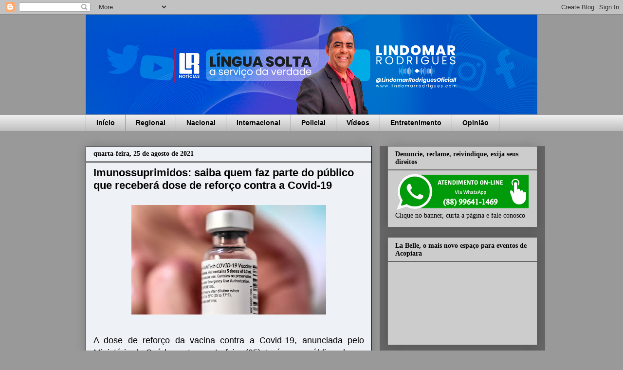

--- FILE ---
content_type: text/html; charset=UTF-8
request_url: https://www.lindomarrodrigues.com/2021/08/imunossuprimidos-saiba-quem-faz-parte.html
body_size: 19002
content:
<!DOCTYPE html>
<html class='v2' dir='ltr' lang='pt-BR' xmlns='http://www.w3.org/1999/xhtml' xmlns:b='http://www.google.com/2005/gml/b' xmlns:data='http://www.google.com/2005/gml/data' xmlns:expr='http://www.google.com/2005/gml/expr'>
<head>
<link href='https://www.blogger.com/static/v1/widgets/335934321-css_bundle_v2.css' rel='stylesheet' type='text/css'/>
<script async='async' crossorigin='anonymous' src='https://pagead2.googlesyndication.com/pagead/js/adsbygoogle.js?client=ca-pub-7026575741322951'></script>
<meta content='width=1100' name='viewport'/>
<meta content='text/html; charset=UTF-8' http-equiv='Content-Type'/>
<meta content='blogger' name='generator'/>
<link href='https://www.lindomarrodrigues.com/favicon.ico' rel='icon' type='image/x-icon'/>
<link href='https://www.lindomarrodrigues.com/2021/08/imunossuprimidos-saiba-quem-faz-parte.html' rel='canonical'/>
<link rel="alternate" type="application/atom+xml" title="Lindomar Rodrigues - Atom" href="https://www.lindomarrodrigues.com/feeds/posts/default" />
<link rel="alternate" type="application/rss+xml" title="Lindomar Rodrigues - RSS" href="https://www.lindomarrodrigues.com/feeds/posts/default?alt=rss" />
<link rel="service.post" type="application/atom+xml" title="Lindomar Rodrigues - Atom" href="https://www.blogger.com/feeds/6529647191670340549/posts/default" />

<link rel="alternate" type="application/atom+xml" title="Lindomar Rodrigues - Atom" href="https://www.lindomarrodrigues.com/feeds/8180892595726146505/comments/default" />
<!--Can't find substitution for tag [blog.ieCssRetrofitLinks]-->
<link href='https://blogger.googleusercontent.com/img/b/R29vZ2xl/AVvXsEhWKrZ46ufNnGXLMYf999recCLsmnC2kCBV2hqRRptzeuiG5GMwUqv0Qw7IORTyEAWKth11wpvKfdtNuh-QLeyxpARrY5osCDb2cZ-5VnXummnd24drqXEgYZBzU0e8K2Ji2vUW4_4CxWiQ/w400-h225/Reforco.jpg' rel='image_src'/>
<meta content='https://www.lindomarrodrigues.com/2021/08/imunossuprimidos-saiba-quem-faz-parte.html' property='og:url'/>
<meta content='Imunossuprimidos: saiba quem faz parte do público que receberá dose de reforço contra a Covid-19' property='og:title'/>
<meta content='Denúncias, reclamações, reivindicações, elogios, críticas, prestação de serviços, etc.' property='og:description'/>
<meta content='https://blogger.googleusercontent.com/img/b/R29vZ2xl/AVvXsEhWKrZ46ufNnGXLMYf999recCLsmnC2kCBV2hqRRptzeuiG5GMwUqv0Qw7IORTyEAWKth11wpvKfdtNuh-QLeyxpARrY5osCDb2cZ-5VnXummnd24drqXEgYZBzU0e8K2Ji2vUW4_4CxWiQ/w1200-h630-p-k-no-nu/Reforco.jpg' property='og:image'/>
<title>Lindomar Rodrigues: Imunossuprimidos: saiba quem faz parte do público que receberá dose de reforço contra a Covid-19</title>
<style id='page-skin-1' type='text/css'><!--
/*
-----------------------------------------------
Blogger Template Style
Name:     Awesome Inc.
Designer: Tina Chen
URL:      tinachen.org
----------------------------------------------- */
/* Variable definitions
====================
<Variable name="keycolor" description="Main Color" type="color" default="#ffffff"/>
<Group description="Page" selector="body">
<Variable name="body.font" description="Font" type="font"
default="normal normal 13px Arial, Tahoma, Helvetica, FreeSans, sans-serif"/>
<Variable name="body.background.color" description="Background Color" type="color" default="#000000"/>
<Variable name="body.text.color" description="Text Color" type="color" default="#ffffff"/>
</Group>
<Group description="Links" selector=".main-inner">
<Variable name="link.color" description="Link Color" type="color" default="#888888"/>
<Variable name="link.visited.color" description="Visited Color" type="color" default="#444444"/>
<Variable name="link.hover.color" description="Hover Color" type="color" default="#cccccc"/>
</Group>
<Group description="Blog Title" selector=".header h1">
<Variable name="header.font" description="Title Font" type="font"
default="normal bold 40px Arial, Tahoma, Helvetica, FreeSans, sans-serif"/>
<Variable name="header.text.color" description="Title Color" type="color" default="#000000" />
<Variable name="header.background.color" description="Header Background" type="color" default="transparent" />
</Group>
<Group description="Blog Description" selector=".header .description">
<Variable name="description.font" description="Font" type="font"
default="normal normal 14px Arial, Tahoma, Helvetica, FreeSans, sans-serif"/>
<Variable name="description.text.color" description="Text Color" type="color"
default="#000000" />
</Group>
<Group description="Tabs Text" selector=".tabs-inner .widget li a">
<Variable name="tabs.font" description="Font" type="font"
default="normal bold 14px Arial, Tahoma, Helvetica, FreeSans, sans-serif"/>
<Variable name="tabs.text.color" description="Text Color" type="color" default="#000000"/>
<Variable name="tabs.selected.text.color" description="Selected Color" type="color" default="#000000"/>
</Group>
<Group description="Tabs Background" selector=".tabs-outer .PageList">
<Variable name="tabs.background.color" description="Background Color" type="color" default="#141414"/>
<Variable name="tabs.selected.background.color" description="Selected Color" type="color" default="#444444"/>
<Variable name="tabs.border.color" description="Border Color" type="color" default="#666666"/>
</Group>
<Group description="Date Header" selector=".main-inner .widget h2.date-header, .main-inner .widget h2.date-header span">
<Variable name="date.font" description="Font" type="font"
default="normal normal 14px Arial, Tahoma, Helvetica, FreeSans, sans-serif"/>
<Variable name="date.text.color" description="Text Color" type="color" default="#666666"/>
<Variable name="date.border.color" description="Border Color" type="color" default="#666666"/>
</Group>
<Group description="Post Title" selector="h3.post-title, h4, h3.post-title a">
<Variable name="post.title.font" description="Font" type="font"
default="normal bold 22px Arial, Tahoma, Helvetica, FreeSans, sans-serif"/>
<Variable name="post.title.text.color" description="Text Color" type="color" default="#000000"/>
</Group>
<Group description="Post Background" selector=".post">
<Variable name="post.background.color" description="Background Color" type="color" default="#cccccc" />
<Variable name="post.border.color" description="Border Color" type="color" default="#666666" />
<Variable name="post.border.bevel.color" description="Bevel Color" type="color" default="#666666"/>
</Group>
<Group description="Gadget Title" selector="h2">
<Variable name="widget.title.font" description="Font" type="font"
default="normal bold 14px Arial, Tahoma, Helvetica, FreeSans, sans-serif"/>
<Variable name="widget.title.text.color" description="Text Color" type="color" default="#000000"/>
</Group>
<Group description="Gadget Text" selector=".sidebar .widget">
<Variable name="widget.font" description="Font" type="font"
default="normal normal 14px Arial, Tahoma, Helvetica, FreeSans, sans-serif"/>
<Variable name="widget.text.color" description="Text Color" type="color" default="#000000"/>
<Variable name="widget.alternate.text.color" description="Alternate Color" type="color" default="#666666"/>
</Group>
<Group description="Gadget Links" selector=".sidebar .widget">
<Variable name="widget.link.color" description="Link Color" type="color" default="#0000ff"/>
<Variable name="widget.link.visited.color" description="Visited Color" type="color" default="#4d469c"/>
<Variable name="widget.link.hover.color" description="Hover Color" type="color" default="#0000ff"/>
</Group>
<Group description="Gadget Background" selector=".sidebar .widget">
<Variable name="widget.background.color" description="Background Color" type="color" default="#141414"/>
<Variable name="widget.border.color" description="Border Color" type="color" default="#222222"/>
<Variable name="widget.border.bevel.color" description="Bevel Color" type="color" default="#000000"/>
</Group>
<Group description="Sidebar Background" selector=".column-left-inner .column-right-inner">
<Variable name="widget.outer.background.color" description="Background Color" type="color" default="transparent" />
</Group>
<Group description="Images" selector=".main-inner">
<Variable name="image.background.color" description="Background Color" type="color" default="transparent"/>
<Variable name="image.border.color" description="Border Color" type="color" default="transparent"/>
</Group>
<Group description="Feed" selector=".blog-feeds">
<Variable name="feed.text.color" description="Text Color" type="color" default="#000000"/>
</Group>
<Group description="Feed Links" selector=".blog-feeds">
<Variable name="feed.link.color" description="Link Color" type="color" default="#0000ff"/>
<Variable name="feed.link.visited.color" description="Visited Color" type="color" default="#4d469c"/>
<Variable name="feed.link.hover.color" description="Hover Color" type="color" default="#0000ff"/>
</Group>
<Group description="Pager" selector=".blog-pager">
<Variable name="pager.background.color" description="Background Color" type="color" default="#eef2f6" />
</Group>
<Group description="Footer" selector=".footer-outer">
<Variable name="footer.background.color" description="Background Color" type="color" default="#cccccc" />
<Variable name="footer.text.color" description="Text Color" type="color" default="#000000" />
</Group>
<Variable name="title.shadow.spread" description="Title Shadow" type="length" default="-1px" min="-1px" max="100px"/>
<Variable name="body.background" description="Body Background" type="background"
color="#999999"
default="$(color) none repeat scroll top left"/>
<Variable name="body.background.gradient.cap" description="Body Gradient Cap" type="url"
default="none"/>
<Variable name="body.background.size" description="Body Background Size" type="string" default="auto"/>
<Variable name="tabs.background.gradient" description="Tabs Background Gradient" type="url"
default="none"/>
<Variable name="header.background.gradient" description="Header Background Gradient" type="url" default="none" />
<Variable name="header.padding.top" description="Header Top Padding" type="length" default="22px" min="0" max="100px"/>
<Variable name="header.margin.top" description="Header Top Margin" type="length" default="0" min="0" max="100px"/>
<Variable name="header.margin.bottom" description="Header Bottom Margin" type="length" default="0" min="0" max="100px"/>
<Variable name="widget.padding.top" description="Widget Padding Top" type="length" default="8px" min="0" max="20px"/>
<Variable name="widget.padding.side" description="Widget Padding Side" type="length" default="15px" min="0" max="100px"/>
<Variable name="widget.outer.margin.top" description="Widget Top Margin" type="length" default="0" min="0" max="100px"/>
<Variable name="widget.outer.background.gradient" description="Gradient" type="url" default="none" />
<Variable name="widget.border.radius" description="Gadget Border Radius" type="length" default="0" min="0" max="100px"/>
<Variable name="outer.shadow.spread" description="Outer Shadow Size" type="length" default="0" min="0" max="100px"/>
<Variable name="date.header.border.radius.top" description="Date Header Border Radius Top" type="length" default="0" min="0" max="100px"/>
<Variable name="date.header.position" description="Date Header Position" type="length" default="15px" min="0" max="100px"/>
<Variable name="date.space" description="Date Space" type="length" default="30px" min="0" max="100px"/>
<Variable name="date.position" description="Date Float" type="string" default="static" />
<Variable name="date.padding.bottom" description="Date Padding Bottom" type="length" default="0" min="0" max="100px"/>
<Variable name="date.border.size" description="Date Border Size" type="length" default="0" min="0" max="10px"/>
<Variable name="date.background" description="Date Background" type="background" color="transparent"
default="$(color) none no-repeat scroll top left" />
<Variable name="date.first.border.radius.top" description="Date First top radius" type="length" default="0" min="0" max="100px"/>
<Variable name="date.last.space.bottom" description="Date Last Space Bottom" type="length"
default="20px" min="0" max="100px"/>
<Variable name="date.last.border.radius.bottom" description="Date Last bottom radius" type="length" default="0" min="0" max="100px"/>
<Variable name="post.first.padding.top" description="First Post Padding Top" type="length" default="0" min="0" max="100px"/>
<Variable name="image.shadow.spread" description="Image Shadow Size" type="length" default="0" min="0" max="100px"/>
<Variable name="image.border.radius" description="Image Border Radius" type="length" default="0" min="0" max="100px"/>
<Variable name="separator.outdent" description="Separator Outdent" type="length" default="15px" min="0" max="100px"/>
<Variable name="title.separator.border.size" description="Widget Title Border Size" type="length" default="1px" min="0" max="10px"/>
<Variable name="list.separator.border.size" description="List Separator Border Size" type="length" default="1px" min="0" max="10px"/>
<Variable name="shadow.spread" description="Shadow Size" type="length" default="0" min="0" max="100px"/>
<Variable name="startSide" description="Side where text starts in blog language" type="automatic" default="left"/>
<Variable name="endSide" description="Side where text ends in blog language" type="automatic" default="right"/>
<Variable name="date.side" description="Side where date header is placed" type="string" default="right"/>
<Variable name="pager.border.radius.top" description="Pager Border Top Radius" type="length" default="0" min="0" max="100px"/>
<Variable name="pager.space.top" description="Pager Top Space" type="length" default="1em" min="0" max="20em"/>
<Variable name="footer.background.gradient" description="Background Gradient" type="url" default="none" />
<Variable name="mobile.background.size" description="Mobile Background Size" type="string"
default="auto"/>
<Variable name="mobile.background.overlay" description="Mobile Background Overlay" type="string"
default="transparent none repeat scroll top left"/>
<Variable name="mobile.button.color" description="Mobile Button Color" type="color" default="#ffffff" />
*/
/* Content
----------------------------------------------- */
body {
font: normal normal 18px Arial, Tahoma, Helvetica, FreeSans, sans-serif;
color: #000000;
background: #999999 none repeat scroll top left;
}
html body .content-outer {
min-width: 0;
max-width: 100%;
width: 100%;
}
a:link {
text-decoration: none;
color: #0000ff;
}
a:visited {
text-decoration: none;
color: #4d469c;
}
a:hover {
text-decoration: underline;
color: #0000ff;
}
.body-fauxcolumn-outer .cap-top {
position: absolute;
z-index: 1;
height: 276px;
width: 100%;
background: transparent none repeat-x scroll top left;
_background-image: none;
}
/* Columns
----------------------------------------------- */
.content-inner {
padding: 0;
}
.header-inner .section {
margin: 0 16px;
}
.tabs-inner .section {
margin: 0 16px;
}
.main-inner {
padding-top: 30px;
}
.main-inner .column-center-inner,
.main-inner .column-left-inner,
.main-inner .column-right-inner {
padding: 0 5px;
}
*+html body .main-inner .column-center-inner {
margin-top: -30px;
}
#layout .main-inner .column-center-inner {
margin-top: 0;
}
/* Header
----------------------------------------------- */
.header-outer {
margin: 0 0 0 0;
background: transparent none repeat scroll 0 0;
}
.Header h1 {
font: normal bold 40px Arial, Tahoma, Helvetica, FreeSans, sans-serif;
color: #000000;
text-shadow: 0 0 -1px #000000;
}
.Header h1 a {
color: #000000;
}
.Header .description {
font: normal normal 14px Arial, Tahoma, Helvetica, FreeSans, sans-serif;
color: #000000;
}
.header-inner .Header .titlewrapper,
.header-inner .Header .descriptionwrapper {
padding-left: 0;
padding-right: 0;
margin-bottom: 0;
}
.header-inner .Header .titlewrapper {
padding-top: 22px;
}
/* Tabs
----------------------------------------------- */
.tabs-outer {
overflow: hidden;
position: relative;
background: #eeeeee url(//www.blogblog.com/1kt/awesomeinc/tabs_gradient_light.png) repeat scroll 0 0;
}
#layout .tabs-outer {
overflow: visible;
}
.tabs-cap-top, .tabs-cap-bottom {
position: absolute;
width: 100%;
border-top: 1px solid #999999;
}
.tabs-cap-bottom {
bottom: 0;
}
.tabs-inner .widget li a {
display: inline-block;
margin: 0;
padding: .6em 1.5em;
font: normal bold 14px Arial, Tahoma, Helvetica, FreeSans, sans-serif;
color: #000000;
border-top: 1px solid #999999;
border-bottom: 1px solid #999999;
border-left: 1px solid #999999;
height: 16px;
line-height: 16px;
}
.tabs-inner .widget li:last-child a {
border-right: 1px solid #999999;
}
.tabs-inner .widget li.selected a, .tabs-inner .widget li a:hover {
background: #666666 url(//www.blogblog.com/1kt/awesomeinc/tabs_gradient_light.png) repeat-x scroll 0 -100px;
color: #ffffff;
}
/* Headings
----------------------------------------------- */
h2 {
font: normal bold 14px Georgia, Utopia, 'Palatino Linotype', Palatino, serif;
color: #000000;
}
/* Widgets
----------------------------------------------- */
.main-inner .section {
margin: 0 27px;
padding: 0;
}
.main-inner .column-left-outer,
.main-inner .column-right-outer {
margin-top: 0;
}
#layout .main-inner .column-left-outer,
#layout .main-inner .column-right-outer {
margin-top: 0;
}
.main-inner .column-left-inner,
.main-inner .column-right-inner {
background: #666666 none repeat 0 0;
-moz-box-shadow: 0 0 0 rgba(0, 0, 0, .2);
-webkit-box-shadow: 0 0 0 rgba(0, 0, 0, .2);
-goog-ms-box-shadow: 0 0 0 rgba(0, 0, 0, .2);
box-shadow: 0 0 0 rgba(0, 0, 0, .2);
-moz-border-radius: 0;
-webkit-border-radius: 0;
-goog-ms-border-radius: 0;
border-radius: 0;
}
#layout .main-inner .column-left-inner,
#layout .main-inner .column-right-inner {
margin-top: 0;
}
.sidebar .widget {
font: normal normal 14px Georgia, Utopia, 'Palatino Linotype', Palatino, serif;
color: #000000;
}
.sidebar .widget a:link {
color: #3778cd;
}
.sidebar .widget a:visited {
color: #4d469c;
}
.sidebar .widget a:hover {
color: #3778cd;
}
.sidebar .widget h2 {
text-shadow: 0 0 -1px #000000;
}
.main-inner .widget {
background-color: #cccccc;
border: 1px solid #666666;
padding: 0 15px 15px;
margin: 20px -16px;
-moz-box-shadow: 0 0 20px rgba(0, 0, 0, .2);
-webkit-box-shadow: 0 0 20px rgba(0, 0, 0, .2);
-goog-ms-box-shadow: 0 0 20px rgba(0, 0, 0, .2);
box-shadow: 0 0 20px rgba(0, 0, 0, .2);
-moz-border-radius: 0;
-webkit-border-radius: 0;
-goog-ms-border-radius: 0;
border-radius: 0;
}
.main-inner .widget h2 {
margin: 0 -15px;
padding: .6em 15px .5em;
border-bottom: 1px solid #666666;
}
.footer-inner .widget h2 {
padding: 0 0 .4em;
border-bottom: 1px solid #666666;
}
.main-inner .widget h2 + div, .footer-inner .widget h2 + div {
border-top: 1px solid #666666;
padding-top: 8px;
}
.main-inner .widget .widget-content {
margin: 0 -15px;
padding: 7px 15px 0;
}
.main-inner .widget ul, .main-inner .widget #ArchiveList ul.flat {
margin: -8px -15px 0;
padding: 0;
list-style: none;
}
.main-inner .widget #ArchiveList {
margin: -8px 0 0;
}
.main-inner .widget ul li, .main-inner .widget #ArchiveList ul.flat li {
padding: .5em 15px;
text-indent: 0;
color: #666666;
border-top: 1px solid #666666;
border-bottom: 1px solid #666666;
}
.main-inner .widget #ArchiveList ul li {
padding-top: .25em;
padding-bottom: .25em;
}
.main-inner .widget ul li:first-child, .main-inner .widget #ArchiveList ul.flat li:first-child {
border-top: none;
}
.main-inner .widget ul li:last-child, .main-inner .widget #ArchiveList ul.flat li:last-child {
border-bottom: none;
}
.post-body {
position: relative;
}
.main-inner .widget .post-body ul {
padding: 0 2.5em;
margin: .5em 0;
list-style: disc;
}
.main-inner .widget .post-body ul li {
padding: 0.25em 0;
margin-bottom: .25em;
color: #000000;
border: none;
}
.footer-inner .widget ul {
padding: 0;
list-style: none;
}
.widget .zippy {
color: #666666;
}
/* Posts
----------------------------------------------- */
body .main-inner .Blog {
padding: 0;
margin-bottom: 1em;
background-color: transparent;
border: none;
-moz-box-shadow: 0 0 0 rgba(0, 0, 0, 0);
-webkit-box-shadow: 0 0 0 rgba(0, 0, 0, 0);
-goog-ms-box-shadow: 0 0 0 rgba(0, 0, 0, 0);
box-shadow: 0 0 0 rgba(0, 0, 0, 0);
}
.main-inner .section:last-child .Blog:last-child {
padding: 0;
margin-bottom: 1em;
}
.main-inner .widget h2.date-header {
margin: 0 -15px 1px;
padding: 0 0 0 0;
font: normal bold 14px Georgia, Utopia, 'Palatino Linotype', Palatino, serif;
color: #000000;
background: transparent none no-repeat scroll top left;
border-top: 0 solid #444444;
border-bottom: 1px solid #666666;
-moz-border-radius-topleft: 0;
-moz-border-radius-topright: 0;
-webkit-border-top-left-radius: 0;
-webkit-border-top-right-radius: 0;
border-top-left-radius: 0;
border-top-right-radius: 0;
position: static;
bottom: 100%;
right: 15px;
text-shadow: 0 0 -1px #000000;
}
.main-inner .widget h2.date-header span {
font: normal bold 14px Georgia, Utopia, 'Palatino Linotype', Palatino, serif;
display: block;
padding: .5em 15px;
border-left: 0 solid #444444;
border-right: 0 solid #444444;
}
.date-outer {
position: relative;
margin: 30px 0 20px;
padding: 0 15px;
background-color: #eef2f6;
border: 1px solid #000000;
-moz-box-shadow: 0 0 20px rgba(0, 0, 0, .2);
-webkit-box-shadow: 0 0 20px rgba(0, 0, 0, .2);
-goog-ms-box-shadow: 0 0 20px rgba(0, 0, 0, .2);
box-shadow: 0 0 20px rgba(0, 0, 0, .2);
-moz-border-radius: 0;
-webkit-border-radius: 0;
-goog-ms-border-radius: 0;
border-radius: 0;
}
.date-outer:first-child {
margin-top: 0;
}
.date-outer:last-child {
margin-bottom: 20px;
-moz-border-radius-bottomleft: 0;
-moz-border-radius-bottomright: 0;
-webkit-border-bottom-left-radius: 0;
-webkit-border-bottom-right-radius: 0;
-goog-ms-border-bottom-left-radius: 0;
-goog-ms-border-bottom-right-radius: 0;
border-bottom-left-radius: 0;
border-bottom-right-radius: 0;
}
.date-posts {
margin: 0 -15px;
padding: 0 15px;
clear: both;
}
.post-outer, .inline-ad {
border-top: 1px solid #000000;
margin: 0 -15px;
padding: 15px 15px;
}
.post-outer {
padding-bottom: 10px;
}
.post-outer:first-child {
padding-top: 0;
border-top: none;
}
.post-outer:last-child, .inline-ad:last-child {
border-bottom: none;
}
.post-body {
position: relative;
}
.post-body img {
padding: 8px;
background: transparent;
border: 1px solid transparent;
-moz-box-shadow: 0 0 0 rgba(0, 0, 0, .2);
-webkit-box-shadow: 0 0 0 rgba(0, 0, 0, .2);
box-shadow: 0 0 0 rgba(0, 0, 0, .2);
-moz-border-radius: 0;
-webkit-border-radius: 0;
border-radius: 0;
}
h3.post-title, h4 {
font: normal bold 22px Arial, Tahoma, Helvetica, FreeSans, sans-serif;
color: #000000;
}
h3.post-title a {
font: normal bold 22px Arial, Tahoma, Helvetica, FreeSans, sans-serif;
color: #000000;
}
h3.post-title a:hover {
color: #0000ff;
text-decoration: underline;
}
.post-header {
margin: 0 0 1em;
}
.post-body {
line-height: 1.4;
}
.post-outer h2 {
color: #000000;
}
.post-footer {
margin: 1.5em 0 0;
}
#blog-pager {
padding: 15px;
font-size: 120%;
background-color: #666666;
border: 1px solid #666666;
-moz-box-shadow: 0 0 20px rgba(0, 0, 0, .2);
-webkit-box-shadow: 0 0 20px rgba(0, 0, 0, .2);
-goog-ms-box-shadow: 0 0 20px rgba(0, 0, 0, .2);
box-shadow: 0 0 20px rgba(0, 0, 0, .2);
-moz-border-radius: 0;
-webkit-border-radius: 0;
-goog-ms-border-radius: 0;
border-radius: 0;
-moz-border-radius-topleft: 0;
-moz-border-radius-topright: 0;
-webkit-border-top-left-radius: 0;
-webkit-border-top-right-radius: 0;
-goog-ms-border-top-left-radius: 0;
-goog-ms-border-top-right-radius: 0;
border-top-left-radius: 0;
border-top-right-radius-topright: 0;
margin-top: 1em;
}
.blog-feeds, .post-feeds {
margin: 1em 0;
text-align: center;
color: #000000;
}
.blog-feeds a, .post-feeds a {
color: #444444;
}
.blog-feeds a:visited, .post-feeds a:visited {
color: #4d469c;
}
.blog-feeds a:hover, .post-feeds a:hover {
color: #3778cd;
}
.post-outer .comments {
margin-top: 2em;
}
/* Comments
----------------------------------------------- */
.comments .comments-content .icon.blog-author {
background-repeat: no-repeat;
background-image: url([data-uri]);
}
.comments .comments-content .loadmore a {
border-top: 1px solid #999999;
border-bottom: 1px solid #999999;
}
.comments .continue {
border-top: 2px solid #999999;
}
/* Footer
----------------------------------------------- */
.footer-outer {
margin: -20px 0 -1px;
padding: 20px 0 0;
color: #000000;
overflow: hidden;
}
.footer-fauxborder-left {
border-top: 1px solid #666666;
background: #666666 none repeat scroll 0 0;
-moz-box-shadow: 0 0 20px rgba(0, 0, 0, .2);
-webkit-box-shadow: 0 0 20px rgba(0, 0, 0, .2);
-goog-ms-box-shadow: 0 0 20px rgba(0, 0, 0, .2);
box-shadow: 0 0 20px rgba(0, 0, 0, .2);
margin: 0 -20px;
}
/* Mobile
----------------------------------------------- */
body.mobile {
background-size: auto;
}
.mobile .body-fauxcolumn-outer {
background: transparent none repeat scroll top left;
}
*+html body.mobile .main-inner .column-center-inner {
margin-top: 0;
}
.mobile .main-inner .widget {
padding: 0 0 15px;
}
.mobile .main-inner .widget h2 + div,
.mobile .footer-inner .widget h2 + div {
border-top: none;
padding-top: 0;
}
.mobile .footer-inner .widget h2 {
padding: 0.5em 0;
border-bottom: none;
}
.mobile .main-inner .widget .widget-content {
margin: 0;
padding: 7px 0 0;
}
.mobile .main-inner .widget ul,
.mobile .main-inner .widget #ArchiveList ul.flat {
margin: 0 -15px 0;
}
.mobile .main-inner .widget h2.date-header {
right: 0;
}
.mobile .date-header span {
padding: 0.4em 0;
}
.mobile .date-outer:first-child {
margin-bottom: 0;
border: 1px solid #000000;
-moz-border-radius-topleft: 0;
-moz-border-radius-topright: 0;
-webkit-border-top-left-radius: 0;
-webkit-border-top-right-radius: 0;
-goog-ms-border-top-left-radius: 0;
-goog-ms-border-top-right-radius: 0;
border-top-left-radius: 0;
border-top-right-radius: 0;
}
.mobile .date-outer {
border-color: #000000;
border-width: 0 1px 1px;
}
.mobile .date-outer:last-child {
margin-bottom: 0;
}
.mobile .main-inner {
padding: 0;
}
.mobile .header-inner .section {
margin: 0;
}
.mobile .post-outer, .mobile .inline-ad {
padding: 5px 0;
}
.mobile .tabs-inner .section {
margin: 0 10px;
}
.mobile .main-inner .widget h2 {
margin: 0;
padding: 0;
}
.mobile .main-inner .widget h2.date-header span {
padding: 0;
}
.mobile .main-inner .widget .widget-content {
margin: 0;
padding: 7px 0 0;
}
.mobile #blog-pager {
border: 1px solid transparent;
background: #666666 none repeat scroll 0 0;
}
.mobile .main-inner .column-left-inner,
.mobile .main-inner .column-right-inner {
background: #666666 none repeat 0 0;
-moz-box-shadow: none;
-webkit-box-shadow: none;
-goog-ms-box-shadow: none;
box-shadow: none;
}
.mobile .date-posts {
margin: 0;
padding: 0;
}
.mobile .footer-fauxborder-left {
margin: 0;
border-top: inherit;
}
.mobile .main-inner .section:last-child .Blog:last-child {
margin-bottom: 0;
}
.mobile-index-contents {
color: #000000;
}
.mobile .mobile-link-button {
background: #0000ff url(//www.blogblog.com/1kt/awesomeinc/tabs_gradient_light.png) repeat scroll 0 0;
}
.mobile-link-button a:link, .mobile-link-button a:visited {
color: #ffffff;
}
.mobile .tabs-inner .PageList .widget-content {
background: transparent;
border-top: 1px solid;
border-color: #999999;
color: #000000;
}
.mobile .tabs-inner .PageList .widget-content .pagelist-arrow {
border-left: 1px solid #999999;
}

--></style>
<style id='template-skin-1' type='text/css'><!--
body {
min-width: 960px;
}
.content-outer, .content-fauxcolumn-outer, .region-inner {
min-width: 960px;
max-width: 960px;
_width: 960px;
}
.main-inner .columns {
padding-left: 0;
padding-right: 340px;
}
.main-inner .fauxcolumn-center-outer {
left: 0;
right: 340px;
/* IE6 does not respect left and right together */
_width: expression(this.parentNode.offsetWidth -
parseInt("0") -
parseInt("340px") + 'px');
}
.main-inner .fauxcolumn-left-outer {
width: 0;
}
.main-inner .fauxcolumn-right-outer {
width: 340px;
}
.main-inner .column-left-outer {
width: 0;
right: 100%;
margin-left: -0;
}
.main-inner .column-right-outer {
width: 340px;
margin-right: -340px;
}
#layout {
min-width: 0;
}
#layout .content-outer {
min-width: 0;
width: 800px;
}
#layout .region-inner {
min-width: 0;
width: auto;
}
body#layout div.add_widget {
padding: 8px;
}
body#layout div.add_widget a {
margin-left: 32px;
}
--></style>
<link href='https://www.blogger.com/dyn-css/authorization.css?targetBlogID=6529647191670340549&amp;zx=32519bee-225f-4260-bcb0-e92d423f03c4' media='none' onload='if(media!=&#39;all&#39;)media=&#39;all&#39;' rel='stylesheet'/><noscript><link href='https://www.blogger.com/dyn-css/authorization.css?targetBlogID=6529647191670340549&amp;zx=32519bee-225f-4260-bcb0-e92d423f03c4' rel='stylesheet'/></noscript>
<meta name='google-adsense-platform-account' content='ca-host-pub-1556223355139109'/>
<meta name='google-adsense-platform-domain' content='blogspot.com'/>

</head>
<body class='loading'>
<div class='navbar section' id='navbar' name='Navbar'><div class='widget Navbar' data-version='1' id='Navbar1'><script type="text/javascript">
    function setAttributeOnload(object, attribute, val) {
      if(window.addEventListener) {
        window.addEventListener('load',
          function(){ object[attribute] = val; }, false);
      } else {
        window.attachEvent('onload', function(){ object[attribute] = val; });
      }
    }
  </script>
<div id="navbar-iframe-container"></div>
<script type="text/javascript" src="https://apis.google.com/js/platform.js"></script>
<script type="text/javascript">
      gapi.load("gapi.iframes:gapi.iframes.style.bubble", function() {
        if (gapi.iframes && gapi.iframes.getContext) {
          gapi.iframes.getContext().openChild({
              url: 'https://www.blogger.com/navbar/6529647191670340549?po\x3d8180892595726146505\x26origin\x3dhttps://www.lindomarrodrigues.com',
              where: document.getElementById("navbar-iframe-container"),
              id: "navbar-iframe"
          });
        }
      });
    </script><script type="text/javascript">
(function() {
var script = document.createElement('script');
script.type = 'text/javascript';
script.src = '//pagead2.googlesyndication.com/pagead/js/google_top_exp.js';
var head = document.getElementsByTagName('head')[0];
if (head) {
head.appendChild(script);
}})();
</script>
</div></div>
<div class='body-fauxcolumns'>
<div class='fauxcolumn-outer body-fauxcolumn-outer'>
<div class='cap-top'>
<div class='cap-left'></div>
<div class='cap-right'></div>
</div>
<div class='fauxborder-left'>
<div class='fauxborder-right'></div>
<div class='fauxcolumn-inner'>
</div>
</div>
<div class='cap-bottom'>
<div class='cap-left'></div>
<div class='cap-right'></div>
</div>
</div>
</div>
<div class='content'>
<div class='content-fauxcolumns'>
<div class='fauxcolumn-outer content-fauxcolumn-outer'>
<div class='cap-top'>
<div class='cap-left'></div>
<div class='cap-right'></div>
</div>
<div class='fauxborder-left'>
<div class='fauxborder-right'></div>
<div class='fauxcolumn-inner'>
</div>
</div>
<div class='cap-bottom'>
<div class='cap-left'></div>
<div class='cap-right'></div>
</div>
</div>
</div>
<div class='content-outer'>
<div class='content-cap-top cap-top'>
<div class='cap-left'></div>
<div class='cap-right'></div>
</div>
<div class='fauxborder-left content-fauxborder-left'>
<div class='fauxborder-right content-fauxborder-right'></div>
<div class='content-inner'>
<header>
<div class='header-outer'>
<div class='header-cap-top cap-top'>
<div class='cap-left'></div>
<div class='cap-right'></div>
</div>
<div class='fauxborder-left header-fauxborder-left'>
<div class='fauxborder-right header-fauxborder-right'></div>
<div class='region-inner header-inner'>
<div class='header section' id='header' name='Cabeçalho'><div class='widget Header' data-version='1' id='Header1'>
<div id='header-inner'>
<a href='https://www.lindomarrodrigues.com/' style='display: block'>
<img alt='Lindomar Rodrigues' height='205px; ' id='Header1_headerimg' src='https://blogger.googleusercontent.com/img/a/AVvXsEjni2PiMeUk3n9N7VhqHKcmqdThS8jODX6dm1zFxioIImGyMw_MQz-TtT_exEzJPRByUG3cpu-imwea6XxwM9lSpG5wD-mb1KhwkpDWDaZzAwSPWMNKKuAmJfIOD3XsPARo2XJoSUP0A2zOKlF4kMlxHQMtoRkxzKcmgq1PrKAf40vaqzfCRAkMVeGDvvvM=s959' style='display: block' width='959px; '/>
</a>
</div>
</div></div>
</div>
</div>
<div class='header-cap-bottom cap-bottom'>
<div class='cap-left'></div>
<div class='cap-right'></div>
</div>
</div>
</header>
<div class='tabs-outer'>
<div class='tabs-cap-top cap-top'>
<div class='cap-left'></div>
<div class='cap-right'></div>
</div>
<div class='fauxborder-left tabs-fauxborder-left'>
<div class='fauxborder-right tabs-fauxborder-right'></div>
<div class='region-inner tabs-inner'>
<div class='tabs section' id='crosscol' name='Entre colunas'><div class='widget PageList' data-version='1' id='PageList1'>
<h2>Páginas</h2>
<div class='widget-content'>
<ul>
<li>
<a href='https://www.lindomarrodrigues.com/'>Início</a>
</li>
<li>
<a href='http://lindomarrodrigues.com/search/label/Regional'>Regional</a>
</li>
<li>
<a href='http://lindomarrodrigues.com/search/label/Nacional'>Nacional</a>
</li>
<li>
<a href='http://lindomarrodrigues.com/search/label/Internacional'>Internacional</a>
</li>
<li>
<a href='http://lindomarrodrigues.com/search/label/Policial'>Policial</a>
</li>
<li>
<a href='http://lindomarrodrigues.com/search/label/Videos'>Vídeos</a>
</li>
<li>
<a href='http://lindomarrodrigues.com/search/label/Entretenimento'>Entretenimento</a>
</li>
<li>
<a href='http://lindomarrodrigues.com/search/label/Opiniao'>Opinião</a>
</li>
</ul>
<div class='clear'></div>
</div>
</div></div>
<div class='tabs no-items section' id='crosscol-overflow' name='Cross-Column 2'></div>
</div>
</div>
<div class='tabs-cap-bottom cap-bottom'>
<div class='cap-left'></div>
<div class='cap-right'></div>
</div>
</div>
<div class='main-outer'>
<div class='main-cap-top cap-top'>
<div class='cap-left'></div>
<div class='cap-right'></div>
</div>
<div class='fauxborder-left main-fauxborder-left'>
<div class='fauxborder-right main-fauxborder-right'></div>
<div class='region-inner main-inner'>
<div class='columns fauxcolumns'>
<div class='fauxcolumn-outer fauxcolumn-center-outer'>
<div class='cap-top'>
<div class='cap-left'></div>
<div class='cap-right'></div>
</div>
<div class='fauxborder-left'>
<div class='fauxborder-right'></div>
<div class='fauxcolumn-inner'>
</div>
</div>
<div class='cap-bottom'>
<div class='cap-left'></div>
<div class='cap-right'></div>
</div>
</div>
<div class='fauxcolumn-outer fauxcolumn-left-outer'>
<div class='cap-top'>
<div class='cap-left'></div>
<div class='cap-right'></div>
</div>
<div class='fauxborder-left'>
<div class='fauxborder-right'></div>
<div class='fauxcolumn-inner'>
</div>
</div>
<div class='cap-bottom'>
<div class='cap-left'></div>
<div class='cap-right'></div>
</div>
</div>
<div class='fauxcolumn-outer fauxcolumn-right-outer'>
<div class='cap-top'>
<div class='cap-left'></div>
<div class='cap-right'></div>
</div>
<div class='fauxborder-left'>
<div class='fauxborder-right'></div>
<div class='fauxcolumn-inner'>
</div>
</div>
<div class='cap-bottom'>
<div class='cap-left'></div>
<div class='cap-right'></div>
</div>
</div>
<!-- corrects IE6 width calculation -->
<div class='columns-inner'>
<div class='column-center-outer'>
<div class='column-center-inner'>
<div class='main section' id='main' name='Principal'><div class='widget Blog' data-version='1' id='Blog1'>
<div class='blog-posts hfeed'>

          <div class="date-outer">
        
<h2 class='date-header'><span>quarta-feira, 25 de agosto de 2021</span></h2>

          <div class="date-posts">
        
<div class='post-outer'>
<div class='post hentry uncustomized-post-template' itemprop='blogPost' itemscope='itemscope' itemtype='http://schema.org/BlogPosting'>
<meta content='https://blogger.googleusercontent.com/img/b/R29vZ2xl/AVvXsEhWKrZ46ufNnGXLMYf999recCLsmnC2kCBV2hqRRptzeuiG5GMwUqv0Qw7IORTyEAWKth11wpvKfdtNuh-QLeyxpARrY5osCDb2cZ-5VnXummnd24drqXEgYZBzU0e8K2Ji2vUW4_4CxWiQ/w400-h225/Reforco.jpg' itemprop='image_url'/>
<meta content='6529647191670340549' itemprop='blogId'/>
<meta content='8180892595726146505' itemprop='postId'/>
<a name='8180892595726146505'></a>
<h3 class='post-title entry-title' itemprop='name'>
Imunossuprimidos: saiba quem faz parte do público que receberá dose de reforço contra a Covid-19
</h3>
<div class='post-header'>
<div class='post-header-line-1'></div>
</div>
<div class='post-body entry-content' id='post-body-8180892595726146505' itemprop='description articleBody'>
<div style="text-align: justify;"><div class="separator" style="clear: both; text-align: center;"><a href="https://blogger.googleusercontent.com/img/b/R29vZ2xl/AVvXsEhWKrZ46ufNnGXLMYf999recCLsmnC2kCBV2hqRRptzeuiG5GMwUqv0Qw7IORTyEAWKth11wpvKfdtNuh-QLeyxpARrY5osCDb2cZ-5VnXummnd24drqXEgYZBzU0e8K2Ji2vUW4_4CxWiQ/s1200/Reforco.jpg" imageanchor="1" style="margin-left: 1em; margin-right: 1em;"><img border="0" data-original-height="675" data-original-width="1200" height="225" src="https://blogger.googleusercontent.com/img/b/R29vZ2xl/AVvXsEhWKrZ46ufNnGXLMYf999recCLsmnC2kCBV2hqRRptzeuiG5GMwUqv0Qw7IORTyEAWKth11wpvKfdtNuh-QLeyxpARrY5osCDb2cZ-5VnXummnd24drqXEgYZBzU0e8K2Ji2vUW4_4CxWiQ/w400-h225/Reforco.jpg" width="400" /></a></div><br />A dose de reforço da vacina contra a Covid-19, anunciada pelo Ministério da Saúde nesta quarta-feira (25), terá como público-alvo, a partir de 15 de setembro, os idosos acima de 70 anos e pessoas imunossuprimidas.&nbsp;</div><div style="text-align: justify;"><br /></div><div style="text-align: justify;">Conforme divulgou o órgão em coletiva na tarde desta quarta-feira, o reforço aos imunossuprimidos deve ser aplicado após 28 dias da segunda dose - ou dose única - e nos idosos acima de 70 anos após seis meses da vacinação. A vacina da Pfizer deve ser usada de forma preferencial, recomenda a pasta.&nbsp;</div><div style="text-align: justify;"><br /></div><div style="text-align: justify;">As medidas têm o objetivo de prevenir o agravamento da pandemia no Brasil, especialmente em razão da presença da variante Delta.&nbsp;</div><div style="text-align: justify;"><br /></div><div style="text-align: justify;">QUEM SÃO OS IMUNOSSUPRIMIDOS?&nbsp;</div><div style="text-align: justify;"><br /></div><div style="text-align: justify;">Conforme definido no Plano Nacional de Operacionalização da Vacinação contra a Covid-19 (PNO), são considerados imunossuprimidos:&nbsp;</div><div style="text-align: justify;"><br /></div><div style="text-align: justify;">Indivíduos transplantados de órgão sólido ou de medula óssea;&nbsp;</div><div style="text-align: justify;">Pessoas vivendo com HIV;&nbsp;</div><div style="text-align: justify;">Portadores de doenças inflamatórias imunomediadas em atividade e em uso de dose de prednisona ou equivalente &gt; 10 mg/dia;&nbsp;</div><div style="text-align: justify;">Demais indivíduos em uso de imunossupressores ou com imunodeficiências primárias;&nbsp;</div><div style="text-align: justify;">Pacientes oncológicos que realizaram tratamento quimioterápico ou radioterápico nos últimos seis meses;&nbsp;</div><div style="text-align: justify;">Pessoas com neoplasias hematológicas
</div>
<div style='clear: both;'></div>
</div>
<div class='post-footer'>
<div class='post-footer-line post-footer-line-1'>
<span class='post-author vcard'>
Postado por
<span class='fn' itemprop='author' itemscope='itemscope' itemtype='http://schema.org/Person'>
<meta content='https://www.blogger.com/profile/11972438271353774753' itemprop='url'/>
<a class='g-profile' href='https://www.blogger.com/profile/11972438271353774753' rel='author' title='author profile'>
<span itemprop='name'>Lindomar Rodrigues</span>
</a>
</span>
</span>
<span class='post-timestamp'>
às
<meta content='https://www.lindomarrodrigues.com/2021/08/imunossuprimidos-saiba-quem-faz-parte.html' itemprop='url'/>
<a class='timestamp-link' href='https://www.lindomarrodrigues.com/2021/08/imunossuprimidos-saiba-quem-faz-parte.html' rel='bookmark' title='permanent link'><abbr class='published' itemprop='datePublished' title='2021-08-25T18:42:00-03:00'>18:42:00</abbr></a>
</span>
<span class='post-comment-link'>
</span>
<span class='post-icons'>
<span class='item-action'>
<a href='https://www.blogger.com/email-post/6529647191670340549/8180892595726146505' title='Enviar esta postagem'>
<img alt='' class='icon-action' height='13' src='https://resources.blogblog.com/img/icon18_email.gif' width='18'/>
</a>
</span>
<span class='item-control blog-admin pid-890929580'>
<a href='https://www.blogger.com/post-edit.g?blogID=6529647191670340549&postID=8180892595726146505&from=pencil' title='Editar post'>
<img alt='' class='icon-action' height='18' src='https://resources.blogblog.com/img/icon18_edit_allbkg.gif' width='18'/>
</a>
</span>
</span>
<div class='post-share-buttons goog-inline-block'>
</div>
</div>
<div class='post-footer-line post-footer-line-2'>
<span class='post-labels'>
</span>
</div>
<div class='post-footer-line post-footer-line-3'>
<span class='post-location'>
</span>
</div>
</div>
</div>
<div class='comments' id='comments'>
<a name='comments'></a>
<h4>Nenhum comentário:</h4>
<div id='Blog1_comments-block-wrapper'>
<dl class='avatar-comment-indent' id='comments-block'>
</dl>
</div>
<p class='comment-footer'>
<a href='https://www.blogger.com/comment/fullpage/post/6529647191670340549/8180892595726146505' onclick=''>Postar um comentário</a>
</p>
</div>
</div>

        </div></div>
      
</div>
<div class='blog-pager' id='blog-pager'>
<span id='blog-pager-newer-link'>
<a class='blog-pager-newer-link' href='https://www.lindomarrodrigues.com/2021/08/governo-dara-bonus-para-quem-reduzir.html' id='Blog1_blog-pager-newer-link' title='Postagem mais recente'>Postagem mais recente</a>
</span>
<span id='blog-pager-older-link'>
<a class='blog-pager-older-link' href='https://www.lindomarrodrigues.com/2021/08/por-2-votos-1-habeas-corpus-de-dj-ivis.html' id='Blog1_blog-pager-older-link' title='Postagem mais antiga'>Postagem mais antiga</a>
</span>
<a class='home-link' href='https://www.lindomarrodrigues.com/'>Página inicial</a>
</div>
<div class='clear'></div>
<div class='post-feeds'>
<div class='feed-links'>
Assinar:
<a class='feed-link' href='https://www.lindomarrodrigues.com/feeds/8180892595726146505/comments/default' target='_blank' type='application/atom+xml'>Postar comentários (Atom)</a>
</div>
</div>
</div><div class='widget HTML' data-version='1' id='HTML1'>
<div class='widget-content'>
<!-- BEGIN AddToAny for Blogger -->
<script type="text/template" class="blogger_addtoany_html">
<div class="a2a_kit a2a_kit_size_32 a2a_default_style">
    <a class="a2a_button_print"></a>
    <a class="a2a_button_twitter"></a>
    <a class="a2a_button_google_plus"></a>
    <a class="a2a_button_facebook"></a>
    <a class="a2a_button_facebook_messenger"></a>
    <a class="a2a_button_whatsapp"></a>
</div>
</script>
<script async src="https://static.addtoany.com/js/blogger.js"></script>
<!-- END AddToAny for Blogger -->
</div>
<div class='clear'></div>
</div></div>
</div>
</div>
<div class='column-left-outer'>
<div class='column-left-inner'>
<aside>
</aside>
</div>
</div>
<div class='column-right-outer'>
<div class='column-right-inner'>
<aside>
<div class='sidebar section' id='sidebar-right-1'><div class='widget Image' data-version='1' id='Image41'>
<h2>Denuncie, reclame, reivindique, exija seus direitos</h2>
<div class='widget-content'>
<a href='https://www.instagram.com/lindomarrodriguesoficial/'>
<img alt='Denuncie, reclame, reivindique, exija seus direitos' height='74' id='Image41_img' src='https://blogger.googleusercontent.com/img/b/R29vZ2xl/AVvXsEg6D7_RZAmN8fkhYIvUx4A72gj9pXOXxj2KgbpiMti5y_PLZup22XPPANiqGbcD6JyuEtabIw42jycIhdt-rpvVh8W9MmL7VpZduirQmmObad6P54xBWCu2QYWY556pyw0DB_i6BOHIUgmw/s280/verdepp.png' width='280'/>
</a>
<br/>
<span class='caption'>Clique no banner, curta a página e fale conosco</span>
</div>
<div class='clear'></div>
</div><div class='widget HTML' data-version='1' id='HTML4'>
<h2 class='title'>La Belle, o mais novo espaço para eventos de Acopiara</h2>
<div class='widget-content'>
<iframe width="280" height="144" src="https://www.youtube.com/embed/ySPY9iGY1do" frameborder="0" allow="accelerometer; autoplay; clipboard-write; encrypted-media; gyroscope; picture-in-picture" allowfullscreen></iframe>
</div>
<div class='clear'></div>
</div><div class='widget Stats' data-version='1' id='Stats1'>
<h2>Total de visualizações de página</h2>
<div class='widget-content'>
<div id='Stats1_content' style='display: none;'>
<script src='https://www.gstatic.com/charts/loader.js' type='text/javascript'></script>
<span id='Stats1_sparklinespan' style='display:inline-block; width:75px; height:30px'></span>
<span class='counter-wrapper graph-counter-wrapper' id='Stats1_totalCount'>
</span>
<div class='clear'></div>
</div>
</div>
</div><div class='widget Image' data-version='1' id='Image1'>
<h2>Super Albuquerque em Acopiara</h2>
<div class='widget-content'>
<a href='https://www.instagram.com/superalbuquerque'>
<img alt='Super Albuquerque em Acopiara' height='267' id='Image1_img' src='https://blogger.googleusercontent.com/img/a/AVvXsEh7egykBVG-WMt_3lr2G11j1TYwPUDsLOZ5ay9--Vg6w1fMVUd0LVjSkXQq3tJNAc82E3VoahMjvKWYDt1c9ZEBVR47DCw5u2E0ybA_C7MstznsBYC74IeNwK46YHS4Nqo_gec0AT4z1xSpsZtR8F96B-WKTrXDJOTsg-T7UHCny4IXNGarHabIJ0d812fi=s332' width='332'/>
</a>
<br/>
<span class='caption'>Avenida Cazuzinha Marques</span>
</div>
<div class='clear'></div>
</div><div class='widget Image' data-version='1' id='Image39'>
<h2>Brisanet, a melhor internet do Nordeste em fibra óptica</h2>
<div class='widget-content'>
<a href='https://www.instagram.com/brisanetacopiara/'>
<img alt='Brisanet, a melhor internet do Nordeste em fibra óptica' height='447' id='Image39_img' src='https://blogger.googleusercontent.com/img/a/AVvXsEgFezKRro7FWT7OJb4ibzaKrPgw_nPJ5zwW3hdw3YLrOJlYi6p6jvQC9pPWYhQvA_twd0-exjqHpjO8Gg5VEXknd7Ek-jigWBvKXQn4PUeIHBwrMS4fHQn-QH08CLfpHF3zReuWaW4bdf1nlRe6qgqsQoy_OQ1Tv3zXcwpfwmQF6cD45nUaC2a7Kdt1OZAR=s447' width='332'/>
</a>
<br/>
<span class='caption'>Clique na imagem para mais informações</span>
</div>
<div class='clear'></div>
</div><div class='widget Image' data-version='1' id='Image23'>
<h2>Moveletro</h2>
<div class='widget-content'>
<a href='https://www.instagram.com/lojasmoveletro/'>
<img alt='Moveletro' height='152' id='Image23_img' src='https://blogger.googleusercontent.com/img/b/R29vZ2xl/AVvXsEjBNZDri-Bg7b1PdQJAAF5mYUEhQLQc0BjH9V8VZVIxYIfmpzQPD7VmY_HpaHHV709wcgwLW1UywsgRFMti40A3hZ33CEVMRLoXjg3QJmVhSt3KoGD8iW9QJ833ip1MDeYERh7JrN34h-RU/s280/13569032_1754865401428564_1024522298290044515_opppp.png' width='280'/>
</a>
<br/>
<span class='caption'>Acopiara - Ceará</span>
</div>
<div class='clear'></div>
</div><div class='widget HTML' data-version='1' id='HTML8'>
<h2 class='title'>Se inscreva no nosso canal no youtube</h2>
<div class='widget-content'>
<script src="https://apis.google.com/js/platform.js"></script>

<div class="g-ytsubscribe" data-channel="LindomarRodrigues" data-layout="full" data-count="default"></div>
</div>
<div class='clear'></div>
</div><div class='widget Followers' data-version='1' id='Followers1'>
<h2 class='title'>Siga o Blog Lindomar Rodrigues</h2>
<div class='widget-content'>
<div id='Followers1-wrapper'>
<div style='margin-right:2px;'>
<div><script type="text/javascript" src="https://apis.google.com/js/platform.js"></script>
<div id="followers-iframe-container"></div>
<script type="text/javascript">
    window.followersIframe = null;
    function followersIframeOpen(url) {
      gapi.load("gapi.iframes", function() {
        if (gapi.iframes && gapi.iframes.getContext) {
          window.followersIframe = gapi.iframes.getContext().openChild({
            url: url,
            where: document.getElementById("followers-iframe-container"),
            messageHandlersFilter: gapi.iframes.CROSS_ORIGIN_IFRAMES_FILTER,
            messageHandlers: {
              '_ready': function(obj) {
                window.followersIframe.getIframeEl().height = obj.height;
              },
              'reset': function() {
                window.followersIframe.close();
                followersIframeOpen("https://www.blogger.com/followers/frame/6529647191670340549?colors\x3dCgt0cmFuc3BhcmVudBILdHJhbnNwYXJlbnQaByMwMDAwMDAiByMwMDAwZmYqByM5OTk5OTkyByMwMDAwMDA6ByMwMDAwMDBCByMwMDAwZmZKByM2NjY2NjZSByMwMDAwZmZaC3RyYW5zcGFyZW50\x26pageSize\x3d21\x26hl\x3dpt-BR\x26origin\x3dhttps://www.lindomarrodrigues.com");
              },
              'open': function(url) {
                window.followersIframe.close();
                followersIframeOpen(url);
              }
            }
          });
        }
      });
    }
    followersIframeOpen("https://www.blogger.com/followers/frame/6529647191670340549?colors\x3dCgt0cmFuc3BhcmVudBILdHJhbnNwYXJlbnQaByMwMDAwMDAiByMwMDAwZmYqByM5OTk5OTkyByMwMDAwMDA6ByMwMDAwMDBCByMwMDAwZmZKByM2NjY2NjZSByMwMDAwZmZaC3RyYW5zcGFyZW50\x26pageSize\x3d21\x26hl\x3dpt-BR\x26origin\x3dhttps://www.lindomarrodrigues.com");
  </script></div>
</div>
</div>
<div class='clear'></div>
</div>
</div>
<div class='widget BlogList' data-version='1' id='BlogList1'>
<div class='widget-content'>
<div class='blog-list-container' id='BlogList1_container'>
<ul id='BlogList1_blogs'>
<li style='display: block;'>
<div class='blog-icon'>
<img data-lateloadsrc='https://lh3.googleusercontent.com/blogger_img_proxy/AEn0k_v9IkuLvyCqlUvkslgkA5lRVRgULADi7GqiTaovgGsKi7abFxizTB6G1CdKoiSpkxkSfvUSMLDLePrCNvj7UvXedspIKIZ12Em1rUSE=s16-w16-h16' height='16' width='16'/>
</div>
<div class='blog-content'>
<div class='blog-title'>
<a href='https://www.portaloros.com.br/' target='_blank'>
Portal Orós</a>
</div>
<div class='item-content'>
<div class='item-thumbnail'>
<a href='https://www.portaloros.com.br/' target='_blank'>
<img alt='' border='0' height='72' src='https://blogger.googleusercontent.com/img/b/R29vZ2xl/AVvXsEi1NWq-VKVZUpx3HKuD9ih9sQxVY6Gay0zRACuI-SuwBw22jHWeMfzM-gPsNCLGXLaNI6gvHLFQUzIQEXRy22ItJOXyH9o5j3e0-Jn6_l_mOcDO-A58GDbNsP4Ri58WnHvGAZ65BF1YEjoSMZ7M6Ddby4Ofoy362UMehHFOYrRU41GvFx3cYxzVxA57fVpm/s72-w400-h225-c/raul-jungmann-morre01.jpg' width='72'/>
</a>
</div>
<span class='item-title'>
<a href='https://www.portaloros.com.br/2026/01/morre-raul-jungmann-ex-ministro-e.html' target='_blank'>
MORRE RAUL JUNGMANN, EX-MINISTRO E REFERÊNCIA NA VIDA PÚBLICA BRASILEIRA, 
AOS 73 ANOS
</a>
</span>
<div class='item-time'>
Há 14 horas
</div>
</div>
</div>
<div style='clear: both;'></div>
</li>
<li style='display: block;'>
<div class='blog-icon'>
<img data-lateloadsrc='https://lh3.googleusercontent.com/blogger_img_proxy/AEn0k_up0QxFw0n0hmPCjLdV9XHc3qZV07ilwo90BlWoUIa9521A_UoqSt5I0FtXtCt3GlRTObeBAAZ35dc-ZoZV_LQUWo3tT-akJFUHhaQ=s16-w16-h16' height='16' width='16'/>
</div>
<div class='blog-content'>
<div class='blog-title'>
<a href='http://cideeste.blogspot.com/' target='_blank'>
Cide Estevão</a>
</div>
<div class='item-content'>
<div class='item-thumbnail'>
<a href='http://cideeste.blogspot.com/' target='_blank'>
<img alt='' border='0' height='72' src='https://blogger.googleusercontent.com/img/b/R29vZ2xl/AVvXsEjROiOZjexby65gTwmKB9Y39rZmsu7Ex_oLgnVs3pw4qscOy8CWSmQXMiDYZp9DqE-whxUyR0x6dw6NEbtKQxSLzLJKMkptRDAMHoXb22k-PM_Uu8XKDiYrSF52AI1N7ZuUGSQYjlQUP88WeYrRGEPiuCPZutVxfq1Dj0llpCXF6tDourWqVBrXbo3oGuk/s72-w400-h225-c/1_casa_repouso_o_bom_pastor_7-38890290.webp' width='72'/>
</a>
</div>
<span class='item-title'>
<a href='http://cideeste.blogspot.com/2026/01/a-cada-10-idosos-no-brasil-com-sintomas.html' target='_blank'>
A cada 10 idosos no Brasil com sintomas depressivos, apenas 4 recebem 
diagnóstico
</a>
</span>
<div class='item-time'>
Há 14 horas
</div>
</div>
</div>
<div style='clear: both;'></div>
</li>
<li style='display: block;'>
<div class='blog-icon'>
<img data-lateloadsrc='https://lh3.googleusercontent.com/blogger_img_proxy/AEn0k_sRMQB2_zjE8QmVV-dPP5dJCqzIihNkEKZJpi9HiI9KJfv1BqBDUkTrO8BnFz-6UakfF2RsvO9fqSWmIJxd2htyNIsUb34qDBy72Y5r=s16-w16-h16' height='16' width='16'/>
</div>
<div class='blog-content'>
<div class='blog-title'>
<a href='http://solonopole.blogspot.com/' target='_blank'>
www.solonopole.blogspot.com</a>
</div>
<div class='item-content'>
<div class='item-thumbnail'>
<a href='http://solonopole.blogspot.com/' target='_blank'>
<img alt='' border='0' height='72' src='https://img.youtube.com/vi/BxSmVTmBbgI/default.jpg' width='72'/>
</a>
</div>
<span class='item-title'>
<a href='http://solonopole.blogspot.com/2026/01/dr-leonardo-pinheiro-participa-de.html' target='_blank'>
Dr. Leonardo Pinheiro participa de jantar e prestigia leilão de São 
Sebastião no Distrito de Pasta em Solonópole
</a>
</span>
<div class='item-time'>
Há um dia
</div>
</div>
</div>
<div style='clear: both;'></div>
</li>
<li style='display: block;'>
<div class='blog-icon'>
<img data-lateloadsrc='https://lh3.googleusercontent.com/blogger_img_proxy/AEn0k_v4bTCRd5WtT1Rhs3DLqb_2_643WTlyXp47Z4zAsqN5ULXP4HtWfR3aJKm_7-M29Lj7mh4eSPnUxNz1SQ_wiAq4yKesZr25l60eGb-z=s16-w16-h16' height='16' width='16'/>
</div>
<div class='blog-content'>
<div class='blog-title'>
<a href='http://www.fabriciomoreira.com/' target='_blank'>
FABRÍCIO MOREIRA  DA COSTA</a>
</div>
<div class='item-content'>
<span class='item-title'>
<a href='http://www.fabriciomoreira.com/2025/09/canl-mac-yaynlar.html' target='_blank'>
Canlı Maç yayınları
</a>
</span>
<div class='item-time'>
Há 4 meses
</div>
</div>
</div>
<div style='clear: both;'></div>
</li>
<li style='display: block;'>
<div class='blog-icon'>
<img data-lateloadsrc='https://lh3.googleusercontent.com/blogger_img_proxy/AEn0k_uZOknZJWsKCoMdkJiDFDzhkPyFUn9sAXzlsdWK6x9t3OdUKjXbvm3r5PbdwontLFZnmLm6NK6JhBqRu63OHnMvftfkqAC8op2KR1T0g0T6KKpVlQ=s16-w16-h16' height='16' width='16'/>
</div>
<div class='blog-content'>
<div class='blog-title'>
<a href='http://redeblogsdoceara.blogspot.com/' target='_blank'>
Rede Blogs do Ceará</a>
</div>
<div class='item-content'>
<div class='item-thumbnail'>
<a href='http://redeblogsdoceara.blogspot.com/' target='_blank'>
<img alt='' border='0' height='72' src='https://blogger.googleusercontent.com/img/b/R29vZ2xl/AVvXsEgVO0A6z4NbckY60sOjRR9aoOqxXe5_s5TMwHG8qdvJlwZZ6xlvuiI9q_xxf7CGFEFFuK7G8sjBFmFDZSrCk_2JJvN6pt3bcz2CCyDUMcxlnfcq3XxqFY746I3xY1QylzbVMxzC3BY1qCEl/s72-c/radiologo128.jpg' width='72'/>
</a>
</div>
<span class='item-title'>
<a href='http://redeblogsdoceara.blogspot.com/2018/11/blog-post.html' target='_blank'>
</a>
</span>
<div class='item-time'>
Há 7 anos
</div>
</div>
</div>
<div style='clear: both;'></div>
</li>
</ul>
<div class='clear'></div>
</div>
</div>
</div><div class='widget HTML' data-version='1' id='HTML3'>
<h2 class='title'>Cidades que acessam o blog</h2>
<div class='widget-content'>
<a href="http://livetrafficfeed.com" data-num="10" data-width="281" data-responsive="0" data-time="America%2FNew_York" data-root="0" c_header="2853a8" t_header="ffffff" border="2853a8" background="ffffff" t_normal="000000" t_link="135d9e" data-flag="0" data-counter="0" target="_blank" id="LTF_live_website_visitor">Live Visitors Counter</a><script src="//livetrafficfeed.com/static/v2/live.js?154493446"></script><noscript><a href="http://livetrafficfeed.com">Live Visitors Counter</a></noscript>
</div>
<div class='clear'></div>
</div><div class='widget BloggerButton' data-version='1' id='BloggerButton1'>
<div class='widget-content'>
<a href='https://www.blogger.com'><img alt='Powered By Blogger' src='https://resources.blogblog.com/html/buttons/blogger-ipower-blue.gif'/></a>
<div class='clear'></div>
</div>
</div></div>
<table border='0' cellpadding='0' cellspacing='0' class='section-columns columns-2'>
<tbody>
<tr>
<td class='first columns-cell'>
<div class='sidebar no-items section' id='sidebar-right-2-1'></div>
</td>
<td class='columns-cell'>
<div class='sidebar no-items section' id='sidebar-right-2-2'></div>
</td>
</tr>
</tbody>
</table>
<div class='sidebar section' id='sidebar-right-3'><div class='widget PopularPosts' data-version='1' id='PopularPosts1'>
<h2>Postagens populares</h2>
<div class='widget-content popular-posts'>
<ul>
<li>
<div class='item-content'>
<div class='item-title'><a href='https://www.lindomarrodrigues.com/2013/04/calendario-de-pagamento-do-pispasep.html'>Calendário de pagamento do Pis/Pasep 2013 e 2014, já está liberado </a></div>
<div class='item-snippet'> Neste ano foi liberado o&#160; calendário &#160;com as&#160; datas e prazos &#160;para quem tem direito ao&#160; PIS/Pasep .&#160;       Quem tem direito a receber anual...</div>
</div>
<div style='clear: both;'></div>
</li>
<li>
<div class='item-content'>
<div class='item-thumbnail'>
<a href='https://www.lindomarrodrigues.com/2025/12/assista-ao-vivo-e-com-imagens-ao.html' target='_blank'>
<img alt='' border='0' src='https://lh3.googleusercontent.com/blogger_img_proxy/AEn0k_tDU7sL__1eRa-7FOaVKXSqTCYnJo4rCoGkm2BbKCyvWZUyxedsJu-1H_tHwgJ6lN31RadenN_-ZEHmLDPJt_ljF1ZBZkcICC27rye3_oA-2G0FFQ=w72-h72-n-k-no-nu'/>
</a>
</div>
<div class='item-title'><a href='https://www.lindomarrodrigues.com/2025/12/assista-ao-vivo-e-com-imagens-ao.html'>Assista, AO VIVO E COM IMAGENS, ao sorteio que irá definir os grupos da Copa do Mundo FIFA 2026</a></div>
<div class='item-snippet'>
</div>
</div>
<div style='clear: both;'></div>
</li>
<li>
<div class='item-content'>
<div class='item-thumbnail'>
<a href='https://www.lindomarrodrigues.com/2025/09/ao-vivo-cpmi-ouve-parentes-do-careca-do.html' target='_blank'>
<img alt='' border='0' src='https://lh3.googleusercontent.com/blogger_img_proxy/AEn0k_si-z0RWyvYjXyf0gMayRNd1aABieeBTn76xWLsC1JiuON8XKzKLxsxOXBGu39O2x0-u1t97P85NVcV0fjdwPS2Z9q-ZFnYHz3_pN7V_EU1KTB4=w72-h72-n-k-no-nu'/>
</a>
</div>
<div class='item-title'><a href='https://www.lindomarrodrigues.com/2025/09/ao-vivo-cpmi-ouve-parentes-do-careca-do.html'>AO VIVO: CPMI ouve parentes do "Careca do INSS" - Oitiva de Testemunhas - 18/09/2025</a></div>
<div class='item-snippet'>
</div>
</div>
<div style='clear: both;'></div>
</li>
<li>
<div class='item-content'>
<div class='item-thumbnail'>
<a href='https://www.lindomarrodrigues.com/2025/08/duplo-homicidio-irmaos-sao-mortos-bala.html' target='_blank'>
<img alt='' border='0' src='https://blogger.googleusercontent.com/img/b/R29vZ2xl/AVvXsEiIL-u13tR3xplJpW803_btWWUwKlv3rm5ukypy43NYS4QbqDyQn8iNE6HZgTOMuDT63024eit9sjyhaAuFA8yBZzg5auZhuE-0Gw9VQLcAvUR5UDRjoPULg_C1N9Is0g8_dDvhhW7hA_GMBvCbLt6OW-pjksMNgub5Fs4mLpDcMsuBVjx6glzX9BPzwIXk/w72-h72-p-k-no-nu/Captura%20de%20tela%202025-08-23%20152722.png'/>
</a>
</div>
<div class='item-title'><a href='https://www.lindomarrodrigues.com/2025/08/duplo-homicidio-irmaos-sao-mortos-bala.html'>Duplo homicídio: Irmãos são mortos a bala na zona rural de Quixeré (CE)</a></div>
<div class='item-snippet'>Um duplo homicídio foi registrado na madrugada de hoje (23), na localidade de Tomé, zona rural de Quixeré (CE).&#160; As vítimas são dois irmãos,...</div>
</div>
<div style='clear: both;'></div>
</li>
<li>
<div class='item-content'>
<div class='item-thumbnail'>
<a href='https://www.lindomarrodrigues.com/2020/10/saborear-o-melhor-restaurante-de-iguatu.html' target='_blank'>
<img alt='' border='0' src='https://blogger.googleusercontent.com/img/b/R29vZ2xl/AVvXsEiEVUZkQlQd7h_XCHJBe46EqB39OMx9u4BP86fccz7rKa5kRU_9u5arRLGlzomIkcENRx2zeNv43uFsEevwS52Dfee6gyndKfX2WdZUfB7QZhKs1RzqLWMlW7d2ZxaziudcHRHSZE7noCMb/w72-h72-p-k-no-nu/Vom+Saborear+esse.jpg'/>
</a>
</div>
<div class='item-title'><a href='https://www.lindomarrodrigues.com/2020/10/saborear-o-melhor-restaurante-de-iguatu.html'>Saborear - O melhor restaurante de Iguatu </a></div>
<div class='item-snippet'>
</div>
</div>
<div style='clear: both;'></div>
</li>
<li>
<div class='item-content'>
<div class='item-thumbnail'>
<a href='https://www.lindomarrodrigues.com/2025/04/repercute-no-estado-do-ceara-o-bloqueio.html' target='_blank'>
<img alt='' border='0' src='https://lh3.googleusercontent.com/blogger_img_proxy/AEn0k_uB4_HCBZ17DxOFtfYnhSi9KDVK9p9SQqmTabDHUnZV4Jd7RaHGJiojGxrLt81Egdc0SKlnQvJMJwq-Sk7xmEzI4MZTs7I9Sj9uArg-koW-zXsu_Q=w72-h72-n-k-no-nu'/>
</a>
</div>
<div class='item-title'><a href='https://www.lindomarrodrigues.com/2025/04/repercute-no-estado-do-ceara-o-bloqueio.html'> Repercute no estado do Ceará o bloqueio de R$ 5 milhões da Prefeitura de Acopiara </a></div>
<div class='item-snippet'>&#160; A Prefeitura de Acopiara foi surpreendida com o bloqueio de R$ 5.224.829,93 nas contas do Fundeb, referente a precatórios que deveriam ter...</div>
</div>
<div style='clear: both;'></div>
</li>
<li>
<div class='item-content'>
<div class='item-thumbnail'>
<a href='https://www.lindomarrodrigues.com/2025/05/morre-em-forteleza-o-ex-prefeito-de.html' target='_blank'>
<img alt='' border='0' src='https://blogger.googleusercontent.com/img/b/R29vZ2xl/AVvXsEhP_IufrC3nmGUVDOVIdMfGbKFXXdN9Rzzi9ACbCEdeqbeFn30M4xgBk7d-kwBkRuRtHSrUYnaKusRYXpKdq6Fo5CUu4YSTGEMTYF6QztoUbJQlIUb5gF_hip-N4ahX-jLIY2WFxyOmfCF6Hb2QnJXeFZpW2M1PO9hKZ9-qJNahRSaVYDReYF-2b8f5bK-p/w72-h72-p-k-no-nu/497063978_18501166972011450_6474447271131037316_n.jfif'/>
</a>
</div>
<div class='item-title'><a href='https://www.lindomarrodrigues.com/2025/05/morre-em-forteleza-o-ex-prefeito-de.html'>Morre em Forteleza, o ex-prefeito de Piquet Carneiro (CE), Dr. Alci Pinheiro</a></div>
<div class='item-snippet'>  O médico e líder político Dr. Alci Pinheiro, ex-prefeito de Piquet Carneiro (CE), faleceu na tarde de hoje, em Fortaleza. Ele administrou ...</div>
</div>
<div style='clear: both;'></div>
</li>
<li>
<div class='item-content'>
<div class='item-thumbnail'>
<a href='https://www.lindomarrodrigues.com/2025/11/tombamento-de-carreta-na-br-116.html' target='_blank'>
<img alt='' border='0' src='https://blogger.googleusercontent.com/img/b/R29vZ2xl/AVvXsEgKPgIitL2yBHD2wGgwY2hAqobB3BG35IGUq9sPoqMrWqlC5vimbZWDEqKVxZiwxW1oqX8E_A_GfewXMeJ6EB_7TSNEMgUOnvOKtPCkfFNc2J3VVtLohTdWrJNRhw0UJn7U13yeTZVx7mUqMbGOgqsrIT266IXcDByVCOhFJDac-C0kubxrhax0BsOqL5xU/w72-h72-p-k-no-nu/Captura%20de%20tela%202025-11-22%20110629.png'/>
</a>
</div>
<div class='item-title'><a href='https://www.lindomarrodrigues.com/2025/11/tombamento-de-carreta-na-br-116.html'>Tombamento de carreta na BR-116 entre Ipaumirim e Icó, no Ceará: trânsito interditado nos dois sentidos</a></div>
<div class='item-snippet'>Uma carreta tombou na manhã de hoje, 22 de novembro, na BR-116, entre os municípios de Ipaumirim e Icó, no Ceará. O acidente ocorreu e, de a...</div>
</div>
<div style='clear: both;'></div>
</li>
<li>
<div class='item-content'>
<div class='item-thumbnail'>
<a href='https://www.lindomarrodrigues.com/2015/06/amigos-e-parentes-vao-ao-velorio-de.html' target='_blank'>
<img alt='' border='0' src='https://blogger.googleusercontent.com/img/b/R29vZ2xl/AVvXsEjK-O963m853fzH1vk0neY83RWxsWpl7lZ5qcQNMtxTfO6Z-DS65HDFOGYgt3Ns1bE1rrPjtPj342vHmPAEvVFkpmjSyjpyvmAolD_ac1tJYvrJggL9IuyN7JaV4IDVs7zTVibQKWGgRt8/w72-h72-p-k-no-nu/11143312_478012049033259_3918819981829618460_n.jpg'/>
</a>
</div>
<div class='item-title'><a href='https://www.lindomarrodrigues.com/2015/06/amigos-e-parentes-vao-ao-velorio-de.html'>Amigos e parentes vão ao velório de Cristiano Araújo em Goiânia</a></div>
<div class='item-snippet'>     Amigos, parentes e fãs compareceram ao velório do sertanejo Cristiano Araújo, na noite desta quarta-feira, 24, no Palácio da Música, lo...</div>
</div>
<div style='clear: both;'></div>
</li>
<li>
<div class='item-content'>
<div class='item-thumbnail'>
<a href='https://www.lindomarrodrigues.com/2025/12/tragedia-filhos-de-acopiara-ce-sendo-um.html' target='_blank'>
<img alt='' border='0' src='https://blogger.googleusercontent.com/img/a/AVvXsEhxtKj8AK8h3TflyPBC0czjAVcIhKZxbQnfmjCD1r2S-pofikKnOrzxyoKK7kxKkxbM59K2NYPWKigWjBz-6YbpHMPXLWXx6_I8PT-W5VIBnQKOzIK81oi-xOwSuKvZIjNzBAoOKcJYiXYtYZAuEgw9A1hAfZOM4oLXmA4wcIJjOgwoOKsOVYehxFHJpD4Z=w72-h72-p-k-no-nu'/>
</a>
</div>
<div class='item-title'><a href='https://www.lindomarrodrigues.com/2025/12/tragedia-filhos-de-acopiara-ce-sendo-um.html'>Tragédia: Filhos de Acopiara (CE), sendo um casal e um filho se envolvem em grave acidente de trânsito no sudoeste da Bahia e morrem. Uma outra filha está internada em estado grave</a></div>
<div class='item-snippet'>Um grave acidente registrado nesta sexta-feira (19) na BR-116, próximo a Cândido Sales, no sudoeste da Bahia, deixou o casal acopiarense Hél...</div>
</div>
<div style='clear: both;'></div>
</li>
</ul>
<div class='clear'></div>
</div>
</div></div>
</aside>
</div>
</div>
</div>
<div style='clear: both'></div>
<!-- columns -->
</div>
<!-- main -->
</div>
</div>
<div class='main-cap-bottom cap-bottom'>
<div class='cap-left'></div>
<div class='cap-right'></div>
</div>
</div>
<footer>
<div class='footer-outer'>
<div class='footer-cap-top cap-top'>
<div class='cap-left'></div>
<div class='cap-right'></div>
</div>
<div class='fauxborder-left footer-fauxborder-left'>
<div class='fauxborder-right footer-fauxborder-right'></div>
<div class='region-inner footer-inner'>
<div class='foot no-items section' id='footer-1'></div>
<table border='0' cellpadding='0' cellspacing='0' class='section-columns columns-2'>
<tbody>
<tr>
<td class='first columns-cell'>
<div class='foot no-items section' id='footer-2-1'></div>
</td>
<td class='columns-cell'>
<div class='foot no-items section' id='footer-2-2'></div>
</td>
</tr>
</tbody>
</table>
<!-- outside of the include in order to lock Attribution widget -->
<div class='foot section' id='footer-3' name='Rodapé'><div class='widget Attribution' data-version='1' id='Attribution1'>
<div class='widget-content' style='text-align: center;'>
Tecnologia do <a href='https://www.blogger.com' target='_blank'>Blogger</a>.
</div>
<div class='clear'></div>
</div></div>
</div>
</div>
<div class='footer-cap-bottom cap-bottom'>
<div class='cap-left'></div>
<div class='cap-right'></div>
</div>
</div>
</footer>
<!-- content -->
</div>
</div>
<div class='content-cap-bottom cap-bottom'>
<div class='cap-left'></div>
<div class='cap-right'></div>
</div>
</div>
</div>
<script type='text/javascript'>
    window.setTimeout(function() {
        document.body.className = document.body.className.replace('loading', '');
      }, 10);
  </script>

<script type="text/javascript" src="https://www.blogger.com/static/v1/widgets/2028843038-widgets.js"></script>
<script type='text/javascript'>
window['__wavt'] = 'AOuZoY68YSp8tTApa_foz-i-m94iM-UM8Q:1768876530235';_WidgetManager._Init('//www.blogger.com/rearrange?blogID\x3d6529647191670340549','//www.lindomarrodrigues.com/2021/08/imunossuprimidos-saiba-quem-faz-parte.html','6529647191670340549');
_WidgetManager._SetDataContext([{'name': 'blog', 'data': {'blogId': '6529647191670340549', 'title': 'Lindomar Rodrigues', 'url': 'https://www.lindomarrodrigues.com/2021/08/imunossuprimidos-saiba-quem-faz-parte.html', 'canonicalUrl': 'https://www.lindomarrodrigues.com/2021/08/imunossuprimidos-saiba-quem-faz-parte.html', 'homepageUrl': 'https://www.lindomarrodrigues.com/', 'searchUrl': 'https://www.lindomarrodrigues.com/search', 'canonicalHomepageUrl': 'https://www.lindomarrodrigues.com/', 'blogspotFaviconUrl': 'https://www.lindomarrodrigues.com/favicon.ico', 'bloggerUrl': 'https://www.blogger.com', 'hasCustomDomain': true, 'httpsEnabled': true, 'enabledCommentProfileImages': true, 'gPlusViewType': 'FILTERED_POSTMOD', 'adultContent': false, 'analyticsAccountNumber': '', 'encoding': 'UTF-8', 'locale': 'pt-BR', 'localeUnderscoreDelimited': 'pt_br', 'languageDirection': 'ltr', 'isPrivate': false, 'isMobile': false, 'isMobileRequest': false, 'mobileClass': '', 'isPrivateBlog': false, 'isDynamicViewsAvailable': true, 'feedLinks': '\x3clink rel\x3d\x22alternate\x22 type\x3d\x22application/atom+xml\x22 title\x3d\x22Lindomar Rodrigues - Atom\x22 href\x3d\x22https://www.lindomarrodrigues.com/feeds/posts/default\x22 /\x3e\n\x3clink rel\x3d\x22alternate\x22 type\x3d\x22application/rss+xml\x22 title\x3d\x22Lindomar Rodrigues - RSS\x22 href\x3d\x22https://www.lindomarrodrigues.com/feeds/posts/default?alt\x3drss\x22 /\x3e\n\x3clink rel\x3d\x22service.post\x22 type\x3d\x22application/atom+xml\x22 title\x3d\x22Lindomar Rodrigues - Atom\x22 href\x3d\x22https://www.blogger.com/feeds/6529647191670340549/posts/default\x22 /\x3e\n\n\x3clink rel\x3d\x22alternate\x22 type\x3d\x22application/atom+xml\x22 title\x3d\x22Lindomar Rodrigues - Atom\x22 href\x3d\x22https://www.lindomarrodrigues.com/feeds/8180892595726146505/comments/default\x22 /\x3e\n', 'meTag': '', 'adsenseHostId': 'ca-host-pub-1556223355139109', 'adsenseHasAds': false, 'adsenseAutoAds': false, 'boqCommentIframeForm': true, 'loginRedirectParam': '', 'view': '', 'dynamicViewsCommentsSrc': '//www.blogblog.com/dynamicviews/4224c15c4e7c9321/js/comments.js', 'dynamicViewsScriptSrc': '//www.blogblog.com/dynamicviews/6e0d22adcfa5abea', 'plusOneApiSrc': 'https://apis.google.com/js/platform.js', 'disableGComments': true, 'interstitialAccepted': false, 'sharing': {'platforms': [{'name': 'Gerar link', 'key': 'link', 'shareMessage': 'Gerar link', 'target': ''}, {'name': 'Facebook', 'key': 'facebook', 'shareMessage': 'Compartilhar no Facebook', 'target': 'facebook'}, {'name': 'Postar no blog!', 'key': 'blogThis', 'shareMessage': 'Postar no blog!', 'target': 'blog'}, {'name': 'X', 'key': 'twitter', 'shareMessage': 'Compartilhar no X', 'target': 'twitter'}, {'name': 'Pinterest', 'key': 'pinterest', 'shareMessage': 'Compartilhar no Pinterest', 'target': 'pinterest'}, {'name': 'E-mail', 'key': 'email', 'shareMessage': 'E-mail', 'target': 'email'}], 'disableGooglePlus': true, 'googlePlusShareButtonWidth': 0, 'googlePlusBootstrap': '\x3cscript type\x3d\x22text/javascript\x22\x3ewindow.___gcfg \x3d {\x27lang\x27: \x27pt_BR\x27};\x3c/script\x3e'}, 'hasCustomJumpLinkMessage': false, 'jumpLinkMessage': 'Leia mais', 'pageType': 'item', 'postId': '8180892595726146505', 'postImageThumbnailUrl': 'https://blogger.googleusercontent.com/img/b/R29vZ2xl/AVvXsEhWKrZ46ufNnGXLMYf999recCLsmnC2kCBV2hqRRptzeuiG5GMwUqv0Qw7IORTyEAWKth11wpvKfdtNuh-QLeyxpARrY5osCDb2cZ-5VnXummnd24drqXEgYZBzU0e8K2Ji2vUW4_4CxWiQ/s72-w400-c-h225/Reforco.jpg', 'postImageUrl': 'https://blogger.googleusercontent.com/img/b/R29vZ2xl/AVvXsEhWKrZ46ufNnGXLMYf999recCLsmnC2kCBV2hqRRptzeuiG5GMwUqv0Qw7IORTyEAWKth11wpvKfdtNuh-QLeyxpARrY5osCDb2cZ-5VnXummnd24drqXEgYZBzU0e8K2Ji2vUW4_4CxWiQ/w400-h225/Reforco.jpg', 'pageName': 'Imunossuprimidos: saiba quem faz parte do p\xfablico que receber\xe1 dose de refor\xe7o contra a Covid-19', 'pageTitle': 'Lindomar Rodrigues: Imunossuprimidos: saiba quem faz parte do p\xfablico que receber\xe1 dose de refor\xe7o contra a Covid-19', 'metaDescription': ''}}, {'name': 'features', 'data': {}}, {'name': 'messages', 'data': {'edit': 'Editar', 'linkCopiedToClipboard': 'Link copiado para a \xe1rea de transfer\xeancia.', 'ok': 'Ok', 'postLink': 'Link da postagem'}}, {'name': 'template', 'data': {'name': 'custom', 'localizedName': 'Personalizar', 'isResponsive': false, 'isAlternateRendering': false, 'isCustom': true}}, {'name': 'view', 'data': {'classic': {'name': 'classic', 'url': '?view\x3dclassic'}, 'flipcard': {'name': 'flipcard', 'url': '?view\x3dflipcard'}, 'magazine': {'name': 'magazine', 'url': '?view\x3dmagazine'}, 'mosaic': {'name': 'mosaic', 'url': '?view\x3dmosaic'}, 'sidebar': {'name': 'sidebar', 'url': '?view\x3dsidebar'}, 'snapshot': {'name': 'snapshot', 'url': '?view\x3dsnapshot'}, 'timeslide': {'name': 'timeslide', 'url': '?view\x3dtimeslide'}, 'isMobile': false, 'title': 'Imunossuprimidos: saiba quem faz parte do p\xfablico que receber\xe1 dose de refor\xe7o contra a Covid-19', 'description': 'Den\xfancias, reclama\xe7\xf5es, reivindica\xe7\xf5es, elogios, cr\xedticas, presta\xe7\xe3o de servi\xe7os, etc.', 'featuredImage': 'https://blogger.googleusercontent.com/img/b/R29vZ2xl/AVvXsEhWKrZ46ufNnGXLMYf999recCLsmnC2kCBV2hqRRptzeuiG5GMwUqv0Qw7IORTyEAWKth11wpvKfdtNuh-QLeyxpARrY5osCDb2cZ-5VnXummnd24drqXEgYZBzU0e8K2Ji2vUW4_4CxWiQ/w400-h225/Reforco.jpg', 'url': 'https://www.lindomarrodrigues.com/2021/08/imunossuprimidos-saiba-quem-faz-parte.html', 'type': 'item', 'isSingleItem': true, 'isMultipleItems': false, 'isError': false, 'isPage': false, 'isPost': true, 'isHomepage': false, 'isArchive': false, 'isLabelSearch': false, 'postId': 8180892595726146505}}]);
_WidgetManager._RegisterWidget('_NavbarView', new _WidgetInfo('Navbar1', 'navbar', document.getElementById('Navbar1'), {}, 'displayModeFull'));
_WidgetManager._RegisterWidget('_HeaderView', new _WidgetInfo('Header1', 'header', document.getElementById('Header1'), {}, 'displayModeFull'));
_WidgetManager._RegisterWidget('_PageListView', new _WidgetInfo('PageList1', 'crosscol', document.getElementById('PageList1'), {'title': 'P\xe1ginas', 'links': [{'isCurrentPage': false, 'href': 'https://www.lindomarrodrigues.com/', 'title': 'In\xedcio'}, {'isCurrentPage': false, 'href': 'http://lindomarrodrigues.com/search/label/Regional', 'title': 'Regional'}, {'isCurrentPage': false, 'href': 'http://lindomarrodrigues.com/search/label/Nacional', 'title': 'Nacional'}, {'isCurrentPage': false, 'href': 'http://lindomarrodrigues.com/search/label/Internacional', 'title': 'Internacional'}, {'isCurrentPage': false, 'href': 'http://lindomarrodrigues.com/search/label/Policial', 'title': 'Policial'}, {'isCurrentPage': false, 'href': 'http://lindomarrodrigues.com/search/label/Videos', 'title': 'V\xeddeos'}, {'isCurrentPage': false, 'href': 'http://lindomarrodrigues.com/search/label/Entretenimento', 'title': 'Entretenimento'}, {'isCurrentPage': false, 'href': 'http://lindomarrodrigues.com/search/label/Opiniao', 'title': 'Opini\xe3o'}], 'mobile': false, 'showPlaceholder': true, 'hasCurrentPage': false}, 'displayModeFull'));
_WidgetManager._RegisterWidget('_BlogView', new _WidgetInfo('Blog1', 'main', document.getElementById('Blog1'), {'cmtInteractionsEnabled': false, 'lightboxEnabled': true, 'lightboxModuleUrl': 'https://www.blogger.com/static/v1/jsbin/1945241621-lbx__pt_br.js', 'lightboxCssUrl': 'https://www.blogger.com/static/v1/v-css/828616780-lightbox_bundle.css'}, 'displayModeFull'));
_WidgetManager._RegisterWidget('_HTMLView', new _WidgetInfo('HTML1', 'main', document.getElementById('HTML1'), {}, 'displayModeFull'));
_WidgetManager._RegisterWidget('_ImageView', new _WidgetInfo('Image41', 'sidebar-right-1', document.getElementById('Image41'), {'resize': false}, 'displayModeFull'));
_WidgetManager._RegisterWidget('_HTMLView', new _WidgetInfo('HTML4', 'sidebar-right-1', document.getElementById('HTML4'), {}, 'displayModeFull'));
_WidgetManager._RegisterWidget('_StatsView', new _WidgetInfo('Stats1', 'sidebar-right-1', document.getElementById('Stats1'), {'title': 'Total de visualiza\xe7\xf5es de p\xe1gina', 'showGraphicalCounter': true, 'showAnimatedCounter': true, 'showSparkline': true, 'statsUrl': '//www.lindomarrodrigues.com/b/stats?style\x3dBLACK_TRANSPARENT\x26timeRange\x3dALL_TIME\x26token\x3dAPq4FmAdN5w8hIcDCr5QIkqwVgzURklp29Y6m731hQ_cQx_21BftL1uC0AJWvkEjs-RidY4ESVqlcHnVjbB4iH2ucW0sN2Mbxg'}, 'displayModeFull'));
_WidgetManager._RegisterWidget('_ImageView', new _WidgetInfo('Image1', 'sidebar-right-1', document.getElementById('Image1'), {'resize': true}, 'displayModeFull'));
_WidgetManager._RegisterWidget('_ImageView', new _WidgetInfo('Image39', 'sidebar-right-1', document.getElementById('Image39'), {'resize': true}, 'displayModeFull'));
_WidgetManager._RegisterWidget('_ImageView', new _WidgetInfo('Image23', 'sidebar-right-1', document.getElementById('Image23'), {'resize': false}, 'displayModeFull'));
_WidgetManager._RegisterWidget('_HTMLView', new _WidgetInfo('HTML8', 'sidebar-right-1', document.getElementById('HTML8'), {}, 'displayModeFull'));
_WidgetManager._RegisterWidget('_FollowersView', new _WidgetInfo('Followers1', 'sidebar-right-1', document.getElementById('Followers1'), {}, 'displayModeFull'));
_WidgetManager._RegisterWidget('_BlogListView', new _WidgetInfo('BlogList1', 'sidebar-right-1', document.getElementById('BlogList1'), {'numItemsToShow': 0, 'totalItems': 5}, 'displayModeFull'));
_WidgetManager._RegisterWidget('_HTMLView', new _WidgetInfo('HTML3', 'sidebar-right-1', document.getElementById('HTML3'), {}, 'displayModeFull'));
_WidgetManager._RegisterWidget('_BloggerButtonView', new _WidgetInfo('BloggerButton1', 'sidebar-right-1', document.getElementById('BloggerButton1'), {}, 'displayModeFull'));
_WidgetManager._RegisterWidget('_PopularPostsView', new _WidgetInfo('PopularPosts1', 'sidebar-right-3', document.getElementById('PopularPosts1'), {}, 'displayModeFull'));
_WidgetManager._RegisterWidget('_AttributionView', new _WidgetInfo('Attribution1', 'footer-3', document.getElementById('Attribution1'), {}, 'displayModeFull'));
</script>
</body>
</html>

--- FILE ---
content_type: text/html; charset=utf-8
request_url: https://accounts.google.com/o/oauth2/postmessageRelay?parent=https%3A%2F%2Fwww.lindomarrodrigues.com&jsh=m%3B%2F_%2Fscs%2Fabc-static%2F_%2Fjs%2Fk%3Dgapi.lb.en.2kN9-TZiXrM.O%2Fd%3D1%2Frs%3DAHpOoo_B4hu0FeWRuWHfxnZ3V0WubwN7Qw%2Fm%3D__features__
body_size: 163
content:
<!DOCTYPE html><html><head><title></title><meta http-equiv="content-type" content="text/html; charset=utf-8"><meta http-equiv="X-UA-Compatible" content="IE=edge"><meta name="viewport" content="width=device-width, initial-scale=1, minimum-scale=1, maximum-scale=1, user-scalable=0"><script src='https://ssl.gstatic.com/accounts/o/2580342461-postmessagerelay.js' nonce="UT6JfTqbke1P1Ykk3qrFMQ"></script></head><body><script type="text/javascript" src="https://apis.google.com/js/rpc:shindig_random.js?onload=init" nonce="UT6JfTqbke1P1Ykk3qrFMQ"></script></body></html>

--- FILE ---
content_type: text/html; charset=UTF-8
request_url: https://www.lindomarrodrigues.com/b/stats?style=BLACK_TRANSPARENT&timeRange=ALL_TIME&token=APq4FmAdN5w8hIcDCr5QIkqwVgzURklp29Y6m731hQ_cQx_21BftL1uC0AJWvkEjs-RidY4ESVqlcHnVjbB4iH2ucW0sN2Mbxg
body_size: 49
content:
{"total":30543429,"sparklineOptions":{"backgroundColor":{"fillOpacity":0.1,"fill":"#000000"},"series":[{"areaOpacity":0.3,"color":"#202020"}]},"sparklineData":[[0,90],[1,82],[2,61],[3,74],[4,83],[5,87],[6,96],[7,80],[8,75],[9,78],[10,81],[11,67],[12,59],[13,61],[14,70],[15,69],[16,71],[17,70],[18,77],[19,70],[20,75],[21,96],[22,93],[23,100],[24,93],[25,92],[26,80],[27,67],[28,73],[29,8]],"nextTickMs":69230}

--- FILE ---
content_type: text/html; charset=utf-8
request_url: https://www.google.com/recaptcha/api2/aframe
body_size: 268
content:
<!DOCTYPE HTML><html><head><meta http-equiv="content-type" content="text/html; charset=UTF-8"></head><body><script nonce="YmyQCipkBRsVJ1sAvt95Fw">/** Anti-fraud and anti-abuse applications only. See google.com/recaptcha */ try{var clients={'sodar':'https://pagead2.googlesyndication.com/pagead/sodar?'};window.addEventListener("message",function(a){try{if(a.source===window.parent){var b=JSON.parse(a.data);var c=clients[b['id']];if(c){var d=document.createElement('img');d.src=c+b['params']+'&rc='+(localStorage.getItem("rc::a")?sessionStorage.getItem("rc::b"):"");window.document.body.appendChild(d);sessionStorage.setItem("rc::e",parseInt(sessionStorage.getItem("rc::e")||0)+1);localStorage.setItem("rc::h",'1768876536473');}}}catch(b){}});window.parent.postMessage("_grecaptcha_ready", "*");}catch(b){}</script></body></html>

--- FILE ---
content_type: application/javascript
request_url: https://livetrafficfeed.com/static/v5/jquery.js?ranid=5spheHRwdNioiYINZPtEvtq6dZZfJTFV36HoPymwNEaO8xXu8f&cookie_id=&link=https%3A%2F%2Fwww.lindomarrodrigues.com%2F2021%2F08%2Fimunossuprimidos-saiba-quem-faz-parte.html&clientwidth=1280&clientheight=720&num=10&title=Lindomar%20Rodrigues%3A%20Imunossuprimidos%3A%20saiba%20quem%20f&referrer=&timezone=America%2FNew_York&root=0
body_size: 811
content:
var LTF_FEED_5spheHRwdNioiYINZPtEvtq6dZZfJTFV36HoPymwNEaO8xXu8f = {"a":0,"b":1768876533,"c":0,"d":0,"e":1,"f":0,"g":3,"h":0,"i":"javascript:void(0);","j":0,"k":"US","l":[{"id":1211263010,"a":"https:\/\/www.lindomarrodrigues.com\/2015\/04\/corpo-do-filho-de-alckmin-morto-em.html?m=1","b":"Lindomar Rodrigues: Corpo do filho de Alckmin mort","c":"Urucui","d":"br","e":"CM","f":"browser","g":"AND","h":"1768876212"},{"id":1211260318,"a":"https:\/\/www.lindomarrodrigues.com\/2018\/01\/grupo-de-eunicio-oliveira-deixa.html","b":"Lindomar Rodrigues: Grupo de Eun\u00edcio Oliveira deix","c":"Singapore","d":"sg","e":"CH","f":"browser","g":"WIN","h":"1768875711"},{"id":1211259023,"a":"https:\/\/www.lindomarrodrigues.com\/?m=1","b":"Lindomar Rodrigues","c":"Maracanau","d":"br","e":"CM","f":"browser","g":"AND","h":"1768875479"},{"id":1211258661,"a":"https:\/\/www.lindomarrodrigues.com\/2018\/10\/ciro-nao-explicita-apoio-neste-segundo.html","b":"Lindomar Rodrigues: Ciro n\u00e3o explicita apoio neste","c":"Singapore","d":"sg","e":"CH","f":"browser","g":"WIN","h":"1768875411"},{"id":1211258017,"a":"https:\/\/www.lindomarrodrigues.com\/2008\/03\/juazeiro-do-norte-ce-junior-da-biz-foi.html?m=1","b":"Lindomar Rodrigues: Juazeiro do Norte \u2013 CE - &quot;Juni","c":"Iracema","d":"br","e":"CM","f":"browser","g":"AND","h":"1768875269"},{"id":1211257664,"a":"https:\/\/www.lindomarrodrigues.com\/2018\/10\/fogo-atinge-vegetacao-nativa-em-quixada.html","b":"Lindomar Rodrigues: Fogo atinge vegeta\u00e7\u00e3o nativa e","c":"Singapore","d":"sg","e":"CH","f":"browser","g":"WIN","h":"1768875201"},{"id":1211256657,"a":"https:\/\/www.lindomarrodrigues.com\/?m=1","b":"Lindomar Rodrigues","c":"Juiz de fora","d":"br","e":"CM","f":"browser","g":"AND","h":"1768875019"},{"id":1211253244,"a":"https:\/\/www.lindomarrodrigues.com\/?m=1","b":"Lindomar Rodrigues","c":"Fortaleza","d":"br","e":"CM","f":"browser","g":"AND","h":"1768874245"},{"id":1211249830,"a":"https:\/\/www.lindomarrodrigues.com\/?m=1","b":"Lindomar Rodrigues","c":"Sousa","d":"br","e":"CM","f":"browser","g":"AND","h":"1768873648"},{"id":1211244073,"a":"https:\/\/www.lindomarrodrigues.com\/2015\/06\/borracheiro-de-35-anos-morre-vitima-de.html?m=1","b":"Lindomar Rodrigues: Borracheiro de 35 anos morre v","c":"Quixeramobim","d":"br","e":"CM","f":"browser","g":"AND","h":"1768872555"}],"m":0,"o":6000,"p":"d4c752111c53827f5fdff772a0c8ee3b"};